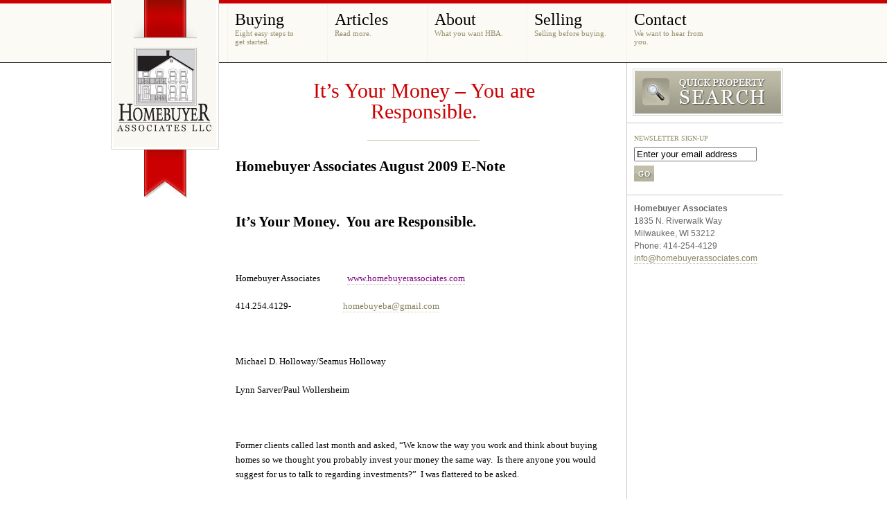

--- FILE ---
content_type: text/html; charset=UTF-8
request_url: https://www.homebuyerassociates.com/its-your-money-you-are-responsible
body_size: 7438
content:
<!DOCTYPE html PUBLIC "-//W3C//DTD XHTML 1.0 Transitional//EN" "http://www.w3.org/TR/xhtml1/DTD/xhtml1-transitional.dtd">
<html xmlns="http://www.w3.org/1999/xhtml">
<head>
<title>   It&#8217;s Your Money &#8211; You are Responsible. | Homebuyer Associates</title>
<meta http-equiv="Content-Type" content="text/html; charset=UTF-8" />
<meta name="viewport" content="width=device-width, initial-scale=1" />
<meta name='robots' content='max-image-preview:large' />
<style>img:is([sizes="auto" i], [sizes^="auto," i]) { contain-intrinsic-size: 3000px 1500px }</style>
<link rel='dns-prefetch' href='//www.homebuyerassociates.com' />
<link rel="alternate" type="application/rss+xml" title="Homebuyer Associates &raquo; It&#8217;s Your Money &#8211; You are Responsible. Comments Feed" href="https://www.homebuyerassociates.com/its-your-money-you-are-responsible/feed" />
<!-- <link rel='stylesheet' id='wp-block-library-css' href='https://www.homebuyerassociates.com/wp-includes/css/dist/block-library/style.min.css?ver=9be226d0bff81a46cebb455de99f0dce' type='text/css' media='all' /> -->
<link rel="stylesheet" type="text/css" href="//www.homebuyerassociates.com/wp-content/cache/wpfc-minified/kmqnyxjy/fwxy0.css" media="all"/>
<style id='classic-theme-styles-inline-css' type='text/css'>
/*! This file is auto-generated */
.wp-block-button__link{color:#fff;background-color:#32373c;border-radius:9999px;box-shadow:none;text-decoration:none;padding:calc(.667em + 2px) calc(1.333em + 2px);font-size:1.125em}.wp-block-file__button{background:#32373c;color:#fff;text-decoration:none}
</style>
<style id='global-styles-inline-css' type='text/css'>
:root{--wp--preset--aspect-ratio--square: 1;--wp--preset--aspect-ratio--4-3: 4/3;--wp--preset--aspect-ratio--3-4: 3/4;--wp--preset--aspect-ratio--3-2: 3/2;--wp--preset--aspect-ratio--2-3: 2/3;--wp--preset--aspect-ratio--16-9: 16/9;--wp--preset--aspect-ratio--9-16: 9/16;--wp--preset--color--black: #000000;--wp--preset--color--cyan-bluish-gray: #abb8c3;--wp--preset--color--white: #ffffff;--wp--preset--color--pale-pink: #f78da7;--wp--preset--color--vivid-red: #cf2e2e;--wp--preset--color--luminous-vivid-orange: #ff6900;--wp--preset--color--luminous-vivid-amber: #fcb900;--wp--preset--color--light-green-cyan: #7bdcb5;--wp--preset--color--vivid-green-cyan: #00d084;--wp--preset--color--pale-cyan-blue: #8ed1fc;--wp--preset--color--vivid-cyan-blue: #0693e3;--wp--preset--color--vivid-purple: #9b51e0;--wp--preset--gradient--vivid-cyan-blue-to-vivid-purple: linear-gradient(135deg,rgba(6,147,227,1) 0%,rgb(155,81,224) 100%);--wp--preset--gradient--light-green-cyan-to-vivid-green-cyan: linear-gradient(135deg,rgb(122,220,180) 0%,rgb(0,208,130) 100%);--wp--preset--gradient--luminous-vivid-amber-to-luminous-vivid-orange: linear-gradient(135deg,rgba(252,185,0,1) 0%,rgba(255,105,0,1) 100%);--wp--preset--gradient--luminous-vivid-orange-to-vivid-red: linear-gradient(135deg,rgba(255,105,0,1) 0%,rgb(207,46,46) 100%);--wp--preset--gradient--very-light-gray-to-cyan-bluish-gray: linear-gradient(135deg,rgb(238,238,238) 0%,rgb(169,184,195) 100%);--wp--preset--gradient--cool-to-warm-spectrum: linear-gradient(135deg,rgb(74,234,220) 0%,rgb(151,120,209) 20%,rgb(207,42,186) 40%,rgb(238,44,130) 60%,rgb(251,105,98) 80%,rgb(254,248,76) 100%);--wp--preset--gradient--blush-light-purple: linear-gradient(135deg,rgb(255,206,236) 0%,rgb(152,150,240) 100%);--wp--preset--gradient--blush-bordeaux: linear-gradient(135deg,rgb(254,205,165) 0%,rgb(254,45,45) 50%,rgb(107,0,62) 100%);--wp--preset--gradient--luminous-dusk: linear-gradient(135deg,rgb(255,203,112) 0%,rgb(199,81,192) 50%,rgb(65,88,208) 100%);--wp--preset--gradient--pale-ocean: linear-gradient(135deg,rgb(255,245,203) 0%,rgb(182,227,212) 50%,rgb(51,167,181) 100%);--wp--preset--gradient--electric-grass: linear-gradient(135deg,rgb(202,248,128) 0%,rgb(113,206,126) 100%);--wp--preset--gradient--midnight: linear-gradient(135deg,rgb(2,3,129) 0%,rgb(40,116,252) 100%);--wp--preset--font-size--small: 13px;--wp--preset--font-size--medium: 20px;--wp--preset--font-size--large: 36px;--wp--preset--font-size--x-large: 42px;--wp--preset--spacing--20: 0.44rem;--wp--preset--spacing--30: 0.67rem;--wp--preset--spacing--40: 1rem;--wp--preset--spacing--50: 1.5rem;--wp--preset--spacing--60: 2.25rem;--wp--preset--spacing--70: 3.38rem;--wp--preset--spacing--80: 5.06rem;--wp--preset--shadow--natural: 6px 6px 9px rgba(0, 0, 0, 0.2);--wp--preset--shadow--deep: 12px 12px 50px rgba(0, 0, 0, 0.4);--wp--preset--shadow--sharp: 6px 6px 0px rgba(0, 0, 0, 0.2);--wp--preset--shadow--outlined: 6px 6px 0px -3px rgba(255, 255, 255, 1), 6px 6px rgba(0, 0, 0, 1);--wp--preset--shadow--crisp: 6px 6px 0px rgba(0, 0, 0, 1);}:where(.is-layout-flex){gap: 0.5em;}:where(.is-layout-grid){gap: 0.5em;}body .is-layout-flex{display: flex;}.is-layout-flex{flex-wrap: wrap;align-items: center;}.is-layout-flex > :is(*, div){margin: 0;}body .is-layout-grid{display: grid;}.is-layout-grid > :is(*, div){margin: 0;}:where(.wp-block-columns.is-layout-flex){gap: 2em;}:where(.wp-block-columns.is-layout-grid){gap: 2em;}:where(.wp-block-post-template.is-layout-flex){gap: 1.25em;}:where(.wp-block-post-template.is-layout-grid){gap: 1.25em;}.has-black-color{color: var(--wp--preset--color--black) !important;}.has-cyan-bluish-gray-color{color: var(--wp--preset--color--cyan-bluish-gray) !important;}.has-white-color{color: var(--wp--preset--color--white) !important;}.has-pale-pink-color{color: var(--wp--preset--color--pale-pink) !important;}.has-vivid-red-color{color: var(--wp--preset--color--vivid-red) !important;}.has-luminous-vivid-orange-color{color: var(--wp--preset--color--luminous-vivid-orange) !important;}.has-luminous-vivid-amber-color{color: var(--wp--preset--color--luminous-vivid-amber) !important;}.has-light-green-cyan-color{color: var(--wp--preset--color--light-green-cyan) !important;}.has-vivid-green-cyan-color{color: var(--wp--preset--color--vivid-green-cyan) !important;}.has-pale-cyan-blue-color{color: var(--wp--preset--color--pale-cyan-blue) !important;}.has-vivid-cyan-blue-color{color: var(--wp--preset--color--vivid-cyan-blue) !important;}.has-vivid-purple-color{color: var(--wp--preset--color--vivid-purple) !important;}.has-black-background-color{background-color: var(--wp--preset--color--black) !important;}.has-cyan-bluish-gray-background-color{background-color: var(--wp--preset--color--cyan-bluish-gray) !important;}.has-white-background-color{background-color: var(--wp--preset--color--white) !important;}.has-pale-pink-background-color{background-color: var(--wp--preset--color--pale-pink) !important;}.has-vivid-red-background-color{background-color: var(--wp--preset--color--vivid-red) !important;}.has-luminous-vivid-orange-background-color{background-color: var(--wp--preset--color--luminous-vivid-orange) !important;}.has-luminous-vivid-amber-background-color{background-color: var(--wp--preset--color--luminous-vivid-amber) !important;}.has-light-green-cyan-background-color{background-color: var(--wp--preset--color--light-green-cyan) !important;}.has-vivid-green-cyan-background-color{background-color: var(--wp--preset--color--vivid-green-cyan) !important;}.has-pale-cyan-blue-background-color{background-color: var(--wp--preset--color--pale-cyan-blue) !important;}.has-vivid-cyan-blue-background-color{background-color: var(--wp--preset--color--vivid-cyan-blue) !important;}.has-vivid-purple-background-color{background-color: var(--wp--preset--color--vivid-purple) !important;}.has-black-border-color{border-color: var(--wp--preset--color--black) !important;}.has-cyan-bluish-gray-border-color{border-color: var(--wp--preset--color--cyan-bluish-gray) !important;}.has-white-border-color{border-color: var(--wp--preset--color--white) !important;}.has-pale-pink-border-color{border-color: var(--wp--preset--color--pale-pink) !important;}.has-vivid-red-border-color{border-color: var(--wp--preset--color--vivid-red) !important;}.has-luminous-vivid-orange-border-color{border-color: var(--wp--preset--color--luminous-vivid-orange) !important;}.has-luminous-vivid-amber-border-color{border-color: var(--wp--preset--color--luminous-vivid-amber) !important;}.has-light-green-cyan-border-color{border-color: var(--wp--preset--color--light-green-cyan) !important;}.has-vivid-green-cyan-border-color{border-color: var(--wp--preset--color--vivid-green-cyan) !important;}.has-pale-cyan-blue-border-color{border-color: var(--wp--preset--color--pale-cyan-blue) !important;}.has-vivid-cyan-blue-border-color{border-color: var(--wp--preset--color--vivid-cyan-blue) !important;}.has-vivid-purple-border-color{border-color: var(--wp--preset--color--vivid-purple) !important;}.has-vivid-cyan-blue-to-vivid-purple-gradient-background{background: var(--wp--preset--gradient--vivid-cyan-blue-to-vivid-purple) !important;}.has-light-green-cyan-to-vivid-green-cyan-gradient-background{background: var(--wp--preset--gradient--light-green-cyan-to-vivid-green-cyan) !important;}.has-luminous-vivid-amber-to-luminous-vivid-orange-gradient-background{background: var(--wp--preset--gradient--luminous-vivid-amber-to-luminous-vivid-orange) !important;}.has-luminous-vivid-orange-to-vivid-red-gradient-background{background: var(--wp--preset--gradient--luminous-vivid-orange-to-vivid-red) !important;}.has-very-light-gray-to-cyan-bluish-gray-gradient-background{background: var(--wp--preset--gradient--very-light-gray-to-cyan-bluish-gray) !important;}.has-cool-to-warm-spectrum-gradient-background{background: var(--wp--preset--gradient--cool-to-warm-spectrum) !important;}.has-blush-light-purple-gradient-background{background: var(--wp--preset--gradient--blush-light-purple) !important;}.has-blush-bordeaux-gradient-background{background: var(--wp--preset--gradient--blush-bordeaux) !important;}.has-luminous-dusk-gradient-background{background: var(--wp--preset--gradient--luminous-dusk) !important;}.has-pale-ocean-gradient-background{background: var(--wp--preset--gradient--pale-ocean) !important;}.has-electric-grass-gradient-background{background: var(--wp--preset--gradient--electric-grass) !important;}.has-midnight-gradient-background{background: var(--wp--preset--gradient--midnight) !important;}.has-small-font-size{font-size: var(--wp--preset--font-size--small) !important;}.has-medium-font-size{font-size: var(--wp--preset--font-size--medium) !important;}.has-large-font-size{font-size: var(--wp--preset--font-size--large) !important;}.has-x-large-font-size{font-size: var(--wp--preset--font-size--x-large) !important;}
:where(.wp-block-post-template.is-layout-flex){gap: 1.25em;}:where(.wp-block-post-template.is-layout-grid){gap: 1.25em;}
:where(.wp-block-columns.is-layout-flex){gap: 2em;}:where(.wp-block-columns.is-layout-grid){gap: 2em;}
:root :where(.wp-block-pullquote){font-size: 1.5em;line-height: 1.6;}
</style>
<!-- <link rel='stylesheet' id='contact-form-7-css' href='https://www.homebuyerassociates.com/wp-content/plugins/contact-form-7/includes/css/styles.css?ver=6.1.4' type='text/css' media='all' /> -->
<link rel="https://api.w.org/" href="https://www.homebuyerassociates.com/wp-json/" /><link rel="alternate" title="JSON" type="application/json" href="https://www.homebuyerassociates.com/wp-json/wp/v2/posts/223" /><link rel="EditURI" type="application/rsd+xml" title="RSD" href="https://www.homebuyerassociates.com/xmlrpc.php?rsd" />
<link rel="canonical" href="https://www.homebuyerassociates.com/its-your-money-you-are-responsible" />
<link rel="alternate" title="oEmbed (JSON)" type="application/json+oembed" href="https://www.homebuyerassociates.com/wp-json/oembed/1.0/embed?url=https%3A%2F%2Fwww.homebuyerassociates.com%2Fits-your-money-you-are-responsible" />
<link rel="alternate" title="oEmbed (XML)" type="text/xml+oembed" href="https://www.homebuyerassociates.com/wp-json/oembed/1.0/embed?url=https%3A%2F%2Fwww.homebuyerassociates.com%2Fits-your-money-you-are-responsible&#038;format=xml" />
<!-- <link rel="stylesheet" type="text/css" href="https://www.homebuyerassociates.com/wp-content/themes/hba-responsive/reset.css" /> -->
<!-- <link rel="stylesheet" type="text/css" href="https://www.homebuyerassociates.com/wp-content/themes/hba-responsive/style.css" /> -->
<link rel="stylesheet" type="text/css" href="//www.homebuyerassociates.com/wp-content/cache/wpfc-minified/q3ym0k2/fwxy0.css" media="all"/>
<!--[if IE 6]>
<link rel="stylesheet" type="text/css" href="ie6.css" media="screen">
<![endif]-->
<script language="Javascript">
<!--
function clearField(t) {
if (t.value == t.defaultValue) {
t.value = ""
}
}
//-->
</script>
<script type="text/javascript">
var _gaq = _gaq || [];
_gaq.push(['_setAccount', 'UA-21756966-1']);
_gaq.push(['_trackPageview']);
(function() {
var ga = document.createElement('script'); ga.type = 'text/javascript'; ga.async = true;
ga.src = ('https:' == document.location.protocol ? 'https://ssl' : 'http://www') + '.google-analytics.com/ga.js';
var s = document.getElementsByTagName('script')[0]; s.parentNode.insertBefore(ga, s);
})();
</script>
</head>
<body data-rsssl=1 id="p223">
<div id="wrapper">
<div id="mobile-slide">
<img id="hide-mobile-menu" src="https://www.homebuyerassociates.com/wp-content/themes/hba-responsive/images/stp.gif" alt="X" width="34" height="34" />
<ul id="mobile-nav-list">
<li class="p19"><a href="https://www.homebuyerassociates.com/buying" title="Eight Easy Steps to Home Buying">Buying<br />
<span class="subText">Eight easy steps to get started.</span></a></li>
<li class="p113"><a href="https://www.homebuyerassociates.com/archive" title="All Articles">Articles<br />
<span class="subText">Read more.</span></a></li>
<li class="p81"><a href="https://www.homebuyerassociates.com/about" title="About Us">About<br />
<span class="subText">What you want HBA.</span></a></li>
<li class="p34"><a href="https://www.homebuyerassociates.com/selling" title="Selling Before Buying">Selling<br />
<span class="subText">Selling before buying.</span></a></li>
<li class="p85"><a href="https://www.homebuyerassociates.com/contact-us" title="Contact Us">Contact<br />
<span class="subText">We want to hear from you.</span></a></li>
<li><a href="https://www.homebuyerassociates.com" title="Home">Home</a></li>
</ul>
</div>
<div id="mobile-overlay"></div>
<div id="mobile-menu">
Homebuyer Associates
<img id="show-mobile-menu" src="https://www.homebuyerassociates.com/wp-content/themes/hba-responsive/images/action_mobile_menu.gif" alt="Mobile Menu" width="50" height="50" />
</div>
<div id="topbanner"></div>
<div id="topnav">
<div id="logo"><a href="/index.php"><img src="https://www.homebuyerassociates.com/wp-content/themes/hba-responsive/images/logo.jpg" alt="Homebuyer Associates LLC" title="Homebuyer Associates LLC" width="156" height="286" /></a></div>
<div id="navcontainer">
<ul id="navlist">
<li class="p19"><a href="https://www.homebuyerassociates.com/buying" title="Eight Easy Steps to Home Buying">Buying<br />
<span class="subText">Eight easy steps to <br />get started.</span></a></li>
<li class="p113"><a href="https://www.homebuyerassociates.com/archive" title="All Articles">Articles<br />
<span class="subText">Read more.</span></a></li>
<li class="p81"><a href="https://www.homebuyerassociates.com/about" title="About Us">About<br />
<span class="subText">What you want HBA.</span></a></li>
<li class="p34"><a href="https://www.homebuyerassociates.com/selling" title="Selling Before Buying">Selling<br />
<span class="subText">Selling before buying.</span></a></li>
<li class="p85"><a href="https://www.homebuyerassociates.com/contact-us" title="Contact Us">Contact<br />
<span class="subText">We want to hear from you.</span></a></li>
</ul>
</div>
</div><div id="contentOuter">
<div id="contentInner" class="post-223">
<h1>It&#8217;s Your Money &#8211; You are Responsible.</h1>
<p class="MsoNormal" style="margin: 0in 0in 0pt;"><strong style="mso-bidi-font-weight: normal;"><span style="font-size: 16pt;"><span style="font-family: Times New Roman;">Homebuyer Associates August 2009 E-Note<span style="mso-tab-count: 1;">         </span></span></span></strong></p>
<p class="MsoNormal" style="margin: 0in 0in 0pt;"><strong style="mso-bidi-font-weight: normal;"><span style="font-size: 16pt;"><span style="font-family: Times New Roman;"> </span></span></strong></p>
<p class="MsoNormal" style="margin: 0in 0in 0pt;"><strong style="mso-bidi-font-weight: normal;"><span style="font-size: 16pt;"><span style="font-family: Times New Roman;">It’s Your Money.<span style="mso-spacerun: yes;">  </span>You are Responsible.</span></span></strong></p>
<p class="MsoNormal" style="margin: 0in 0in 0pt;"><span style="font-size: 14pt;"><span style="font-family: Times New Roman;"> </span></span></p>
<p class="MsoNormal" style="margin: 0in 0in 0pt;"><span style="font-size: small;"><span style="font-family: Times New Roman;">Homebuyer Associates<span style="mso-spacerun: yes;">  </span><span style="mso-tab-count: 1;">           </span></span></span><a href="https://www.homebuyerassociates.com/"><span style="font-family: Times New Roman; color: #800080; font-size: small;">www.homebuyerassociates.com</span></a></p>
<p class="MsoNormal" style="margin: 0in 0in 0pt;"><span style="font-size: small;"><span style="font-family: Times New Roman;">414.254.4129- <span style="mso-tab-count: 2;">                        </span></span></span><a href="mailto:homebuy@execpc.com"><span style="font-family: Times New Roman; font-size: small;">homebuyeba@gmail.com</span></a></p>
<p class="MsoNormal" style="margin: 0in 0in 0pt;"><span style="font-size: 14pt;"><span style="font-family: Times New Roman;"> </span></span></p>
<p class="MsoNormal" style="margin: 0in -9pt 0pt 0in;"><span style="font-family: Times New Roman; font-size: small;">Michael D. Holloway/Seamus Holloway</span></p>
<p class="MsoNormal" style="margin: 0in -9pt 0pt 0in;"><span style="font-family: Times New Roman; font-size: small;">Lynn Sarver/Paul Wollersheim</span></p>
<p class="MsoNormal" style="margin: 0in 0in 0pt;"><strong style="mso-bidi-font-weight: normal;"><em style="mso-bidi-font-style: normal;"><span style="font-family: Times New Roman; font-size: small;"> </span></em></strong></p>
<p class="MsoNormal" style="margin: 0in 0in 0pt; tab-stops: 63.0pt;"><span style="font-family: Times New Roman;"><span style="font-size: small;">Former clients called last month and asked, “We know the way you work and think about buying homes so we thought you probably invest your money the same way.<span style="mso-spacerun: yes;">  </span>Is there anyone you would suggest for us to talk to regarding investments?”<span style="mso-spacerun: yes;">  </span>I was flattered to be asked.<span style="mso-spacerun: yes;">  </span></span></span></p>
<p class="MsoNormal" style="margin: 0in 0in 0pt; tab-stops: 63.0pt;"><span style="font-family: Times New Roman; font-size: small;"> </span></p>
<p class="MsoNormal" style="margin: 0in 0in 0pt; tab-stops: 63.0pt;"><span style="font-family: Times New Roman;"><span style="font-size: small;">The short answer to their question is, anytime I invest money I ask, “How does the person I’m talking to get paid and who does the person work for?”<span style="mso-spacerun: yes;">  </span></span></span></p>
<p class="MsoNormal" style="margin: 0in 0in 0pt; tab-stops: 63.0pt;"><span style="font-family: Times New Roman; font-size: small;"> </span></p>
<p class="MsoNormal" style="margin: 0in 0in 0pt; tab-stops: 63.0pt;"><span style="font-family: Times New Roman; font-size: small;">I use a Registered Investment Advisor for my investments.<span style="mso-spacerun: yes;">  </span>The advisor is fee-based and paid based on the amount of money managed, not based on the number of trades that are made or on a commission model.<span style="mso-spacerun: yes;">  </span>Similarly, to buy a home I’d use an <strong style="mso-bidi-font-weight: normal;">Exclusive Buyer Agent</strong> who didn’t make more if I spent more. </span></p>
<p class="MsoNormal" style="margin: 0in 0in 0pt; tab-stops: 63.0pt;"><span style="font-family: Times New Roman; font-size: small;"> </span></p>
<p class="MsoNormal" style="margin: 0in 0in 0pt; tab-stops: 63.0pt;"><span style="font-family: Times New Roman;"><span style="font-size: small;">The two largest investments people make are buying a home and investing their excess earnings, yet people don’t bother to ask my question &#8211; <strong style="mso-bidi-font-weight: normal;">how are you paid</strong>? <span style="mso-spacerun: yes;"> </span>People also don’t take the time to understand conflicts of interest which means they may put their money at risk.<span style="mso-spacerun: yes;">  </span></span></span></p>
<p class="MsoNormal" style="margin: 0in 0in 0pt; tab-stops: 63.0pt;"><span style="font-family: Times New Roman; font-size: small;"> </span></p>
<p class="MsoNormal" style="margin: 0in 0in 0pt; tab-stops: 63.0pt;"><span style="font-family: Times New Roman; font-size: small;">The real estate and financial industries don’t make it easy to understand who works for whom because they know consumers suffer from inertia bias (</span><a href="http://www.nudges.org/"><span style="font-family: Times New Roman; font-size: small;">http://www.nudges.org/</span></a><span style="font-family: Times New Roman;"><span style="font-size: small;">) <span style="mso-spacerun: yes;"> </span>and won’t take the time to get answers to their questions.<span style="mso-spacerun: yes;">   </span>It’s why people buy a home they shouldn’t or pay more for a home than they should and why we have people like Bernie Madoff.<span style="mso-spacerun: yes;">  </span><span style="mso-spacerun: yes;">  </span></span></span></p>
<p class="MsoNormal" style="margin: 0in 0in 0pt; tab-stops: 63.0pt;"><span style="font-family: Times New Roman; font-size: small;"> </span></p>
<p class="MsoNormal" style="margin: 0in 0in 0pt; tab-stops: 63.0pt;"><span style="font-family: Times New Roman; font-size: small;">If you want to buy a home your agency options are:</span></p>
<p class="MsoNormal" style="margin: 0in 0in 0pt; tab-stops: 63.0pt;"><span style="font-family: Times New Roman; font-size: small;"> </span></p>
<p class="MsoNormal" style="margin: 0in 0in 0pt; tab-stops: 63.0pt;"><span style="font-family: Times New Roman;"><span style="font-size: small;">Pre -Agency<span style="mso-tab-count: 4;">                             </span></span></span></p>
<p class="MsoNormal" style="margin: 0in 0in 0pt; tab-stops: 63.0pt;"><span style="font-family: Times New Roman;"><span style="font-size: small;">Sub-Agency<span style="mso-tab-count: 2;">     </span></span></span></p>
<p class="MsoNormal" style="margin: 0in 0in 0pt; tab-stops: 63.0pt;"><span style="font-family: Times New Roman;"><span style="font-size: small;">Multiple Representation<span style="mso-tab-count: 1;">            </span></span></span></p>
<p class="MsoNormal" style="margin: 0in 0in 0pt; tab-stops: 63.0pt;"><span style="font-family: Times New Roman; font-size: small;">Multiple Representation with Designated Agency</span></p>
<p class="MsoNormal" style="margin: 0in 0in 0pt; tab-stops: 63.0pt;"><span style="font-family: Times New Roman; font-size: small;">Designated Agency</span></p>
<p class="MsoNormal" style="margin: 0in 0in 0pt; tab-stops: 63.0pt;"><strong style="mso-bidi-font-weight: normal;"><span style="font-family: Times New Roman;"><span style="font-size: small;">Exclusive Buyer Agency (that’s Homebuyer Assc.)</span></span></strong></p>
<p class="MsoNormal" style="margin: 0in 0in 0pt; tab-stops: 63.0pt;"><span style="font-family: Times New Roman; font-size: small;"> </span></p>
<p class="MsoNormal" style="margin: 0in 0in 0pt; tab-stops: 63.0pt;"><span style="font-family: Times New Roman; font-size: small;"> </span></p>
<p class="MsoNormal" style="margin: 0in 0in 0pt; tab-stops: 63.0pt;"><span style="font-family: Times New Roman; font-size: small;">By the way, agents may switch among these at anytime with your consent.<span style="mso-spacerun: yes;">  </span>That means that you may not end with the type of agency you begin with.<span style="mso-spacerun: yes;">  </span>“Agency” is a fancy way of saying delineating to what degree a person works for you and has your interests at heart.</span></p>
<p class="MsoNormal" style="margin: 0in 0in 0pt; tab-stops: 63.0pt;"><span style="font-family: Times New Roman; font-size: small;"> </span></p>
<p class="MsoNormal" style="margin: 0in 0in 0pt; tab-stops: 63.0pt;"><span style="font-family: Times New Roman; font-size: small;">Let’s keep it simple.<span style="mso-spacerun: yes;">  </span>I think the choice should be, “Do you work for me or against me?”<span style="mso-spacerun: yes;">  </span>At Homebuyer Associates there is no confusion – we work for you at the start, middle and end of the home buying process.</span></p>
<p class="MsoNormal" style="margin: 0in 0in 0pt; tab-stops: 63.0pt;"><span style="font-family: Times New Roman; font-size: small;"> </span></p>
<p class="MsoNormal" style="margin: 0in 0in 0pt; tab-stops: 63.0pt;"><span style="font-family: Times New Roman; font-size: small;">On the investment side your options for the type of representation you select are among:</span></p>
<p class="MsoNormal" style="margin: 0in 0in 0pt; tab-stops: 63.0pt;"><span style="font-family: Times New Roman; font-size: small;"> </span></p>
<p class="MsoNormal" style="margin: 0in 0in 0pt; tab-stops: 63.0pt;"><span style="font-family: Times New Roman; font-size: small;">Investment Advisors</span></p>
<p class="MsoNormal" style="margin: 0in 0in 0pt; tab-stops: 63.0pt;"><span style="font-family: Times New Roman; font-size: small;">Financial Advisors</span></p>
<p class="MsoNormal" style="margin: 0in 0in 0pt; tab-stops: 63.0pt;"><span style="font-family: Times New Roman; font-size: small;">Financial Planners</span></p>
<p class="MsoNormal" style="margin: 0in 0in 0pt; tab-stops: 63.0pt;"><span style="font-family: Times New Roman; font-size: small;">Broker Dealers</span></p>
<p class="MsoNormal" style="margin: 0in 0in 0pt; tab-stops: 63.0pt;"><span style="font-family: Times New Roman; font-size: small;"> </span></p>
<p class="MsoNormal" style="margin: 0in 0in 0pt; tab-stops: 63.0pt;"><span style="font-family: Times New Roman; font-size: small;">According to a RAND report from 2008, <span style="text-decoration: underline;">Investor and Industry Perspectives on Investment Advisors and Broker Dealers</span>, the public does not understand the difference among these investment representatives.<span style="mso-spacerun: yes;">   </span>Oh, really?</span></p>
<p class="MsoNormal" style="margin: 0in 0in 0pt; tab-stops: 63.0pt;"><span style="font-family: Times New Roman; font-size: small;"> </span></p>
<p class="MsoNormal" style="margin: 0in 0in 0pt; tab-stops: 63.0pt;"><span style="font-family: Times New Roman; font-size: small;">Similar to what I’ve believed for 24 years in the real estate business – that real estate agents should be held to a high fiduciary standard putting client interests first – that standard is now being pushed for investment professionals.</span></p>
<p class="MsoNormal" style="margin: 0in 0in 0pt; tab-stops: 63.0pt;"><span style="font-family: Times New Roman; font-size: small;"> </span></p>
<p class="MsoNormal" style="margin: 0in 0in 0pt; tab-stops: 63.0pt;"><span style="font-family: Times New Roman;"><span style="font-size: small;">I hold out little hope changes will be made to protect consumers and I’m not sure how much I want to be “protected.”<span style="mso-spacerun: yes;">  </span>It would be better and more effective for each of us to begin to hold ourselves accountable for our home purchase and investment decisions.<span style="mso-spacerun: yes;">  </span></span></span></p>
<p class="MsoNormal" style="margin: 0in 0in 0pt; tab-stops: 63.0pt;"><span style="font-family: Times New Roman; font-size: small;"> </span></p>
<p class="MsoNormal" style="margin: 0in 0in 0pt; tab-stops: 63.0pt;"><span style="font-family: Times New Roman;"><span style="font-size: small;">If you don’t ask the questions and question the answers then you suffer the consequences.<span style="mso-spacerun: yes;">  </span>If you suffer from inertia bias then, as we used to say in basketball, “your bad”.<span style="mso-spacerun: yes;">  </span></span></span></p>
<p class="MsoNormal" style="margin: 0in 0in 0pt; tab-stops: 63.0pt;"><span style="font-family: Times New Roman; font-size: small;"> </span></p>
<p class="MsoNormal" style="margin: 0in 0in 0pt; tab-stops: 63.0pt;"><span style="font-family: Times New Roman; font-size: small;">Protect your assets.<span style="mso-spacerun: yes;">  </span>Ask questions and understand who works for whom whether buying a home or investing.<span style="mso-spacerun: yes;">  </span>Pass it on.</span></p>
<p class="MsoNormal" style="margin: 0in 0in 0pt;"><span style="font-family: Times New Roman; font-size: small;"> </span></p>
<p class="MsoNormal" style="margin: 0in 0in 0pt;"><span style="font-size: small;"><span style="font-family: Times New Roman;">Thanks for reading</span><span style="font-family: Barndog;">.</span></span></p>
<p class="MsoNormal" style="margin: 0in 0in 0pt;"><span style="font-family: Barndog;"><span style="font-size: small;">Michael D. Holloway</span></span></p>
<p class="MsoNormal" style="margin: 0in 0in 0pt;"><span style="font-family: Barndog;"><span style="font-size: small;"> </span></span></p>
<p class="MsoNormal" style="margin: 0in 0in 0pt;"><span style="font-family: Barndog;"><span style="font-size: small;"> </span></span></p>
<p class="MsoNormal" style="margin: 0in 0in 0pt;"><span style="font-family: Barndog;"><span style="font-size: small;"> </span></span></p>
</div>
<div id="rightnav">
<div id="search-mls"><a href="/search-mls">Search MLS</a></div>
<div id="rnContainer" style="display:none;">
<h2>Also in this section:</h2>
<ul>
</ul>
</div>
<div id="newsletter" style="border-top:none">				<form id="form2" name="newsletter" action="https://mcitycreative.createsend.com/t/y/s/tkdthi/" method="post">
<h2>Newsletter sign-up</h2>
<p>
<label>
<input type="text" name="cm-tkdthi-tkdthi" id="tkdthi-tkdthi" value="Enter your email address" onFocus="clearField(this)"/>
</label>
<label>
<input type="image" name="newsSignSubmit" id="newsSignSubmit" value="GO" src="https://www.homebuyerassociates.com/wp-content/themes/hba-responsive/images/go_btn.gif" width="29" height="23"/>
</label>
</p>
<br />
</form>
</div>
<div id="rnAddress">
<strong>Homebuyer Associates</strong><br />
1835 N. Riverwalk Way
<br />
Milwaukee, WI 53212
<br />
Phone: 414-254-4129<br />
<a href="mailto:info@homebuyerassociates.com">info@homebuyerassociates.com</a></div>
</div>
</div>

<div id="footer">
<p class="copyright">&copy; Copyright 2026 Homebuyer Associates, LLC.</p>
</div>
</div>
<script type="speculationrules">
{"prefetch":[{"source":"document","where":{"and":[{"href_matches":"\/*"},{"not":{"href_matches":["\/wp-*.php","\/wp-admin\/*","\/wp-content\/uploads\/*","\/wp-content\/*","\/wp-content\/plugins\/*","\/wp-content\/themes\/hba-responsive\/*","\/*\\?(.+)"]}},{"not":{"selector_matches":"a[rel~=\"nofollow\"]"}},{"not":{"selector_matches":".no-prefetch, .no-prefetch a"}}]},"eagerness":"conservative"}]}
</script>
<script type="text/javascript" src="https://www.homebuyerassociates.com/wp-includes/js/dist/hooks.min.js?ver=4d63a3d491d11ffd8ac6" id="wp-hooks-js"></script>
<script type="text/javascript" src="https://www.homebuyerassociates.com/wp-includes/js/dist/i18n.min.js?ver=5e580eb46a90c2b997e6" id="wp-i18n-js"></script>
<script type="text/javascript" id="wp-i18n-js-after">
/* <![CDATA[ */
wp.i18n.setLocaleData( { 'text direction\u0004ltr': [ 'ltr' ] } );
/* ]]> */
</script>
<script type="text/javascript" src="https://www.homebuyerassociates.com/wp-content/plugins/contact-form-7/includes/swv/js/index.js?ver=6.1.4" id="swv-js"></script>
<script type="text/javascript" id="contact-form-7-js-before">
/* <![CDATA[ */
var wpcf7 = {
"api": {
"root": "https:\/\/www.homebuyerassociates.com\/wp-json\/",
"namespace": "contact-form-7\/v1"
}
};
/* ]]> */
</script>
<script type="text/javascript" src="https://www.homebuyerassociates.com/wp-content/plugins/contact-form-7/includes/js/index.js?ver=6.1.4" id="contact-form-7-js"></script>
<script type="text/javascript" src="https://www.homebuyerassociates.com/wp-content/themes/hba-responsive/scripts/classie.js?ver=9be226d0bff81a46cebb455de99f0dce" id="classie-js"></script>
<script type="text/javascript" src="https://www.homebuyerassociates.com/wp-content/themes/hba-responsive/scripts/common.js?ver=9be226d0bff81a46cebb455de99f0dce" id="common-scripts-js"></script>
</body>
</html><!-- WP Fastest Cache file was created in 0.157 seconds, on January 15, 2026 @ 2:34 pm -->

--- FILE ---
content_type: text/css
request_url: https://www.homebuyerassociates.com/wp-content/cache/wpfc-minified/q3ym0k2/fwxy0.css
body_size: 3770
content:
@charset "utf-8";
.wpcf7 .screen-reader-response {
position: absolute;
overflow: hidden;
clip: rect(1px, 1px, 1px, 1px);
clip-path: inset(50%);
height: 1px;
width: 1px;
margin: -1px;
padding: 0;
border: 0;
word-wrap: normal !important;
}
.wpcf7 .hidden-fields-container {
display: none;
}
.wpcf7 form .wpcf7-response-output {
margin: 2em 0.5em 1em;
padding: 0.2em 1em;
border: 2px solid #00a0d2; }
.wpcf7 form.init .wpcf7-response-output,
.wpcf7 form.resetting .wpcf7-response-output,
.wpcf7 form.submitting .wpcf7-response-output {
display: none;
}
.wpcf7 form.sent .wpcf7-response-output {
border-color: #46b450; }
.wpcf7 form.failed .wpcf7-response-output,
.wpcf7 form.aborted .wpcf7-response-output {
border-color: #dc3232; }
.wpcf7 form.spam .wpcf7-response-output {
border-color: #f56e28; }
.wpcf7 form.invalid .wpcf7-response-output,
.wpcf7 form.unaccepted .wpcf7-response-output,
.wpcf7 form.payment-required .wpcf7-response-output {
border-color: #ffb900; }
.wpcf7-form-control-wrap {
position: relative;
}
.wpcf7-not-valid-tip {
color: #dc3232; font-size: 1em;
font-weight: normal;
display: block;
}
.use-floating-validation-tip .wpcf7-not-valid-tip {
position: relative;
top: -2ex;
left: 1em;
z-index: 100;
border: 1px solid #dc3232;
background: #fff;
padding: .2em .8em;
width: 24em;
}
.wpcf7-list-item {
display: inline-block;
margin: 0 0 0 1em;
}
.wpcf7-list-item-label::before,
.wpcf7-list-item-label::after {
content: " ";
}
.wpcf7-spinner {
visibility: hidden;
display: inline-block;
background-color: #23282d; opacity: 0.75;
width: 24px;
height: 24px;
border: none;
border-radius: 100%;
padding: 0;
margin: 0 24px;
position: relative;
}
form.submitting .wpcf7-spinner {
visibility: visible;
}
.wpcf7-spinner::before {
content: '';
position: absolute;
background-color: #fbfbfc; top: 4px;
left: 4px;
width: 6px;
height: 6px;
border: none;
border-radius: 100%;
transform-origin: 8px 8px;
animation-name: spin;
animation-duration: 1000ms;
animation-timing-function: linear;
animation-iteration-count: infinite;
}
@media (prefers-reduced-motion: reduce) {
.wpcf7-spinner::before {
animation-name: blink;
animation-duration: 2000ms;
}
}
@keyframes spin {
from {
transform: rotate(0deg);
}
to {
transform: rotate(360deg);
}
}
@keyframes blink {
from {
opacity: 0;
}
50% {
opacity: 1;
}
to {
opacity: 0;
}
}
.wpcf7 [inert] {
opacity: 0.5;
}
.wpcf7 input[type="file"] {
cursor: pointer;
}
.wpcf7 input[type="file"]:disabled {
cursor: default;
}
.wpcf7 .wpcf7-submit:disabled {
cursor: not-allowed;
}
.wpcf7 input[type="url"],
.wpcf7 input[type="email"],
.wpcf7 input[type="tel"] {
direction: ltr;
}
.wpcf7-reflection > output {
display: list-item;
list-style: none;
}
.wpcf7-reflection > output[hidden] {
display: none;
}html, body, div, span, applet, object, iframe,
h1, h2, h3, h4, h5, h6, p, blockquote, pre,
a, abbr, acronym, address, big, cite, code,
del, dfn, em, font, img, ins, kbd, q, s, samp,
small, strike, strong, sub, sup, tt, var,
b, u, i, center,
dl, dt, dd, ol, ul, li,
fieldset, form, label, legend,
table, caption, tbody, tfoot, thead, tr, th, td {
margin: 0;
padding: 0;
border: 0;
outline: 0;
font-size: 100%;
vertical-align: baseline;
background: transparent;
}
body {
background: #FFFFFF;
color: #3c2f26;
font: 62.5%/1 Verdana, Arial, Helvetica, sans-serif;
}
ol, ul {
list-style: none;
}
blockquote, q {
quotes: none;
}
blockquote:before, blockquote:after,
q:before, q:after {
content: '';
content: none;
} :focus {
outline: 0;
} ins {
text-decoration: none;
}
del {
text-decoration: line-through;
} table {
border-collapse: collapse;
border-spacing: 0;
}
a {
outline:none;
}
img { border-style: none; }

body {
font: 62.5%/1.5em Verdana, Arial, Helvetica, sans-serif;
background-color:#FFFFFF;
}
h1 {
font: Georgia, "Times New Roman", Times, serif;
color: #cc0000;
text-align: center;
}
#wrapper {
margin-right: auto;
margin-left: auto;
position: relative;
}
#contentOuter {
width: 980px;
margin-right: auto;
margin-left: auto;
text-align: left;
overflow: auto;
}
#contentInner {
width: 544px;
float: left;
padding-top: 1em;
padding-bottom: 1.5em;
padding-right: 2em;
padding-left: 190px;
border-right: solid 1px #c8c7c7;
overflow:auto;
}
#contentInner h1 {
font: normal 3em/1em Georgia, "Times New Roman", Times, serif;
background: url(//www.homebuyerassociates.com/wp-content/themes/hba-responsive/images/h1_divider.gif) no-repeat bottom center;
width:70%;
margin: 0px auto 0.9em;
padding: 0.5em 0px 0.9em;
}
#contentInner h2 {
font: normal 1.8em/1em Georgia, "Times New Roman", Times, serif;
padding-bottom: 0.5em;
}
#contentInner  p {
font-size: 1.2em;
color: #000000;
line-height: 1.8em;
padding-bottom: 1.6em;
}
#contentInner ul, #contentInner ol {
margin: 0px;
padding: 0px 0px 1.6em 2.5em;
}
#contentInner ul{ list-style: disc; }
#contentInner ol{list-style: decimal;}
#contentInner li { 
font-size: 1.2em; 
padding-bottom: 1em;
}
#contentInner li p{
font-size: 100%;
margin: 0px;
padding: 0px;
}
#contentInner a:link, #contentInner a:visited, #rnAddress a:link, #contentInner a:visited{
color: #878361;
text-decoration: none;
border-bottom: 1px dotted #CAC7B4;
padding-bottom: 1px;
}
#contentInner a:hover, #contentInner a:active, #rnAddress a:hover, #contentInner a:active{ color: #737053;
border-bottom: 1px solid #CAC7B4;
padding-bottom: 1px;
}
#contentInner table { font-size: 1.1em; }
#contentInner table td, #contentInner table th{
font-size: 100%;
padding: 5px;
}
#contentInner table td p
{ font-size: 1em;
}
#contentInner table td.stroke {
border-top: 1px solid #c8c7c7;
padding-top: 1em;
}
.label-required  { color: #cc0000; }
.required  { color: #000; }
form label.error {
display: block;
color: #f00;
}
#rightnav {
width: 225px;
height: inherit;
float: right;
clear: none;
font-family:Georgia, "Times New Roman", Times, serif;
font-size: .9em;
color: #666666;
}
#rnContainer { padding-top: 10px;
padding-bottom: 20px;
}
#rnContainer h2{
padding-left: 10px;
}
#search {
padding: 10px;
}
#newsletter {
border-top: solid 1px #c8c7c7;
padding: 10px;
}
#rnAddress {
border-top: solid 1px #c8c7c7;
padding: 10px;
font: 1.3em/1.6em Verdana, Arial, Helvetica, sans-serif;
}
#rightnav .posted {
font: Verdana, Arial, Helvetica, sans-serif;
font-size: 1em; color:#938E6A;
font-style:italic;
padding-left: 10px;
}
#rightnav h2 {
font:1.1em Georgia, "Times New Roman", Times, serif; color: #938E6A;
text-transform: uppercase;
padding-top: 0.65em;
padding-bottom: 0.65em;
}
#rightnav li {
list-style-type: none;
padding-bottom: 1em;
}
#searchsubmit, #newsSignSubmit{
position:relative;
top:6px;
}
#rnContainer li a{
display:block;
background: transparent;
color: #666;
text-decoration: none;
padding-left: 10px;
font-size: 1.4em;
}
#rnContainer li a:hover {
color: #cc0000;
background: url(//www.homebuyerassociates.com/wp-content/themes/hba-responsive/images/rightNav_arrow.gif);
background-repeat:no-repeat;
background-position: left;
}
#rnContainer .current_page_item a, #rnContainer li#active a {
color: #cc0000;
background: url(//www.homebuyerassociates.com/wp-content/themes/hba-responsive/images/rightNav_arrow.gif);
background-repeat:no-repeat;
background-position: left;
}
#rnContainer a.next {
display: block;
color: #cc0000;
font-size:1.1em;
text-transform: uppercase;
text-decoration: none;
margin-left: 10px;
padding-left: 10px;
background: url(//www.homebuyerassociates.com/wp-content/themes/hba-responsive/images/rightNav_nextArrow.gif);
background-repeat:no-repeat;
background-position: left;
line-height: 1.5em;
}
#rnContainer a.prev {
display: block;
color: #cc0000;
font-size:.7em;
text-transform: uppercase;
text-decoration: none;
margin-left: 10px;
padding-left: 10px;
background: url(//www.homebuyerassociates.com/wp-content/themes/hba-responsive/images/rightNav_prevArrow.gif);
background-repeat:no-repeat;
background-position: left;
line-height: 1.5em;
}
#topbanner {
position:absolute;
left: 0px;
top: 0px;
z-index: -1;
height: 85px;
width: 100%;
background-color: #fbfaf5;
border-top: solid 5px #cc0000;
border-bottom: solid 1px #000000;
}
#topnav {
position: relative;
height: 91px;
width: 980px;
margin-right: auto;
margin-left: auto;
clear: both;
}
#navlist
{
position: relative;
height: 85px;
margin: 0;
padding-left: 178px;
padding-top: 5px; }
#navlist li {
float: left;
margin: 0 0 0 0px;
list-style-type: none;
border-left: solid 1px #f3f2ed;
}
#navlist li a
{
position: relative;
width: 123px;
height: 65px;
display: block;
margin: 0;
padding: 10px;
background: transparent;
color: #000;
font: 2.4em Georgia, "Times New Roman", Times, serif;
text-align: left;
text-decoration: none;
}
#navlist li a:hover {
background: url(//www.homebuyerassociates.com/wp-content/themes/hba-responsive/images/topNav_bg.gif) repeat-x bottom;
}
#navlist li#active a {
background: url(//www.homebuyerassociates.com/wp-content/themes/hba-responsive/images/topNav_bg.gif) repeat-x bottom;
}
#p19 .p19 a, 
#p34 .p34 a,
#p81 .p81 a,
#p85 .p85 a,
#navlist li#active a {
background: url(//www.homebuyerassociates.com/wp-content/themes/hba-responsive/images/topNav_bg.gif) repeat-x bottom;
}
#navlist .subText {
font-size: 0.45em; color:#938E6A;
}
#logo {
position: absolute; z-index: 1;
width: 156px;
height: 286px; top: 0;
left: 10px;
}
#footer {
clear: both;
height: 80px;
background: url(//www.homebuyerassociates.com/wp-content/themes/hba-responsive/images/footerBG.gif) repeat-x;
position: relative;
text-align: center;
}
#footer .copyright {
font-size: 1em;
float: none;
padding-top: 10px;
color: #000000;
} #p231 #contentInner{
width:740px !important;
border-right:none !important;
}
#search-mls {
border-bottom: solid 1px #c8c7c7;
height:78px;
padding-top:8px;
}
#search-mls a{
display:block;
height: 70px;
padding-left:8px !important;
text-indent: -5000px;
}
#search-mls a:link, #search-mls a:visited {
background: url(//www.homebuyerassociates.com/wp-content/themes/hba-responsive/images/search-mls-button.jpg) no-repeat 8px 0;
}
#search-mls a:hover, #search-mls a:active { 
background: url(//www.homebuyerassociates.com/wp-content/themes/hba-responsive/images/search-mls-button.jpg) no-repeat 8px -71px; 
}
img.alignright {float:right; margin:1em 0 1em 1em}
img.alignleft {float:left; margin:1em 1em 1em 0}
img.aligncenter {display: block; margin-left: auto; margin-right: auto}
.alignright {float:right; }
.alignleft {float:left; }
.aligncenter {display: block; margin-left: auto; margin-right: auto}
#mobile-menu, #mobile-slide { display: none; }
@media (max-width: 979px)
{
#mobile-slide
{
display: block;
position: absolute;
top: 0;
left: -300px;
width: 300px;
height: 100%;
z-index: 999;
background-color: #cc0000;
-webkit-transition: all 0.3s ease;
-moz-transition: all 0.3s ease;
transition: all 0.3s ease;
}
#mobile-slide.open { left: 0; }
#hide-mobile-menu
{
display: inline-block;
position: absolute;
top: 10px;
left: 10px;
cursor: pointer;
background: transparent url(//www.homebuyerassociates.com/wp-content/themes/hba-responsive/images/close_button.png) no-repeat 0 0;
}
#hide-mobile-menu:hover { background-position: 0 -34px; }
#mobile-nav-list
{
position: absolute;
top: 60px;
left: 27px;
}
#mobile-nav-list li { margin-bottom: 20px; }
#mobile-nav-list a
{
font: 24px/24px Georgia,"Times New Roman",Times,serif;
color: #fff;
text-decoration: none;
}
#mobile-nav-list a:hover { color: #FFFFCC; }
#mobile-nav-list a span
{
font-size: 12px;
color: #FFFFE6;
}
#mobile-overlay
{
display: none;
overflow: hidden;
position: absolute;
top: 0;
left: 0;
width: 100%;
height: 100%;
z-index: 998;
background-color: #000;
opacity: 0.4;
filter: alpha(opacity=40);
zoom: 1;
}
#mobile-overlay.open { display: block; }
#mobile-menu
{
display: block;
height: 60px;
padding-left: 65px;
color: #fff;
background-color: #cc0000;
font: 18px/60px Georgia,"Times New Roman",Times,serif;
}
#show-mobile-menu
{
display: block;
position: absolute;
top: 5px;
left: 5px;
cursor: pointer;
}
#topbanner,
#topnav
{
display: none;
}
#logo { display: none; }
#contentOuter,
#contentInner,
#rightnav
{
width: 100%;
}
#contentOuter
{
-moz-box-sizing: border-box; 
box-sizing: border-box;
padding-left: 10px;
padding-right: 10px;
}
#contentInner
{
-moz-box-sizing: border-box; 
box-sizing: border-box;
padding-left: 0;
padding-right: 0;
border-right: 0 none;
border-bottom: 1px solid #c8c7c7;
}
#contentInner h1
{
width: 100%;
font-size: 24px;
background: none;
border-bottom: 1px solid #c8c7c7;
}
#rightnav
{
float: left;
}
#rightnav div
{ 
-moz-box-sizing: border-box; 
box-sizing: border-box;
}
#search-mls
{
height: auto;
padding-top: 15px;
padding-bottom: 15px;
}
} .wpcf7 fieldset {
padding: 1rem;
margin-bottom: 1rem;
border: 1px solid #EFEFEFEF;
background-color: #fbfaf5;
}
.wpcf7 legend {
padding: 1rem;
}
.wpcf7 legend h2 {
padding-bottom: 0 !important;
}

--- FILE ---
content_type: text/javascript
request_url: https://www.homebuyerassociates.com/wp-content/themes/hba-responsive/scripts/common.js?ver=9be226d0bff81a46cebb455de99f0dce
body_size: 65
content:
var showMenu = document.getElementById('show-mobile-menu');
var menu = document.getElementById('mobile-slide');
var overlay = document.getElementById('mobile-overlay');
var closeMenu = document.getElementById('hide-mobile-menu');
 
showMenu.onclick = function()
{
	classie.add(menu,'open');
	classie.add(overlay,'open');
}

closeMenu.onclick = function()
{
	classie.remove(menu,'open');
	classie.remove(overlay,'open');
}